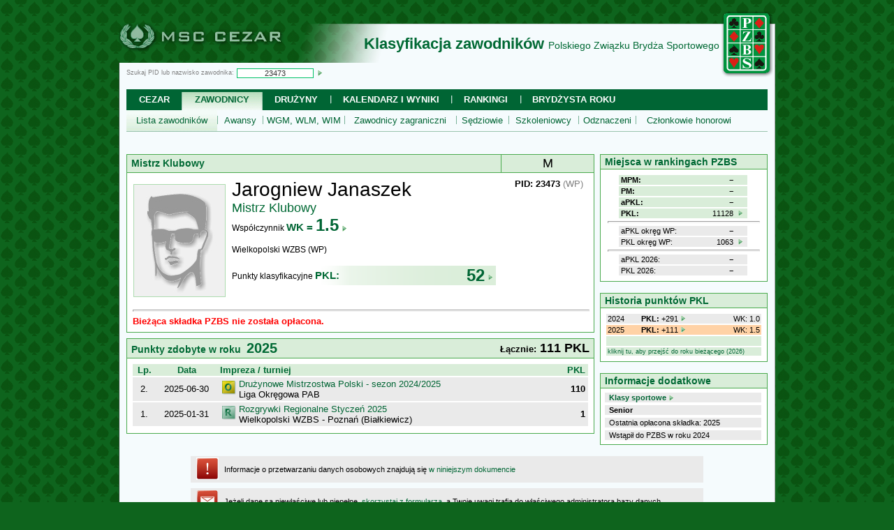

--- FILE ---
content_type: text/html
request_url: https://msc.com.pl/cezar/?p=21&pid=23473
body_size: 7141
content:
<!DOCTYPE html PUBLIC "-//W3C//DTD XHTML 1.0 Strict//EN" "http://www.w3.org/TR/xhtml1/DTD/xhtml1-strict.dtd">
<HTML xmlns="http://www.w3.org/1999/xhtml" xml:lang="pl-PL" lang="pl-PL" />
<HEAD>
<meta http-equiv="Content-Type" content="text/html; charset=UTF-8" />
<meta http-equiv="pragma" content="no-cache" />
<meta http-equiv="cache-control" content="no-cache" />
<meta http-equiv="expires" content="0" />
<meta http-equiv="imagetoolbar" content="no" />
<title>MSC Cezar - klasyfikacja zawodników Polskiego Związku Brydża Sportowego</title>
<meta name="Description" content="Oficjalna klasyfikacja zawodników Polskiego Związku Brydża Sportowego" />
<meta name="Abstract" content="Oficjalna klasyfikacja zawodników Polskiego Związku Brydża Sportowego" />
<meta name="Keywords" content="Cezar, PZBS, Polski Związek Brydża Sportowego, brydż, bridge, PKL, aPKL, MPM, PM, klasyfikacja, zawodnicy, brydżyści, VXML" />
<meta name="Owner" content="MSC.COM.PL" />
<meta name="Author" content="MSC.COM.PL" />
<meta name="Generator"	content="MSC Page Gen 1.0" />
<meta name="Security" content="Public" />
<meta name="Robots" content="index,follow" />
<link href="favicon.ico" rel="shortcut icon"  type="image/x-icon" />
<script src="default.js" type="text/javascript">//</script>
<link href="default.css" rel="stylesheet" media="ALL" type="text/css" />
<style type="text/css" media="PRINT">.msc_noprint { display: none; }</style>
<link rel="stylesheet" href="https://fonts.googleapis.com/css2?family=Material+Symbols+Outlined:opsz,wght,FILL,GRAD@20..48,100..700,0..1,-50..200" />
</HEAD>
<BODY class=msc_text style="background:#0E641D url(pic/bg0228.gif);" />
<CENTER>

<!-- ---- page mainTab - START - id=0x3293ad7e65f.43 ---- -->


<!-- ---- page bannerSection - START ---- -->

<TABLE cellspacing=0 callpadding=0 style="width:940px;table-layout:fixed;margin:0px;background: url(pic/bg18.png) no-repeat top right;border-collapse: separate;">
<TR style="height:82px;">
<TD align="left" valign="bottom" style="width:310px;padding:0px;border: none;"><A HREF="." TITLE="System MSC Cezar"><IMG SRC="pic/bg0777.png" ALT="Logo MSC Cezar" style="width:300px;height:58px; border: none;position:relative;top:+2px;margin: 0px;"></A></TD>
<TD style="text-align: right; vertical-align: bottom; padding: 0px;"><P style="font-size:22px;color:#006934;margin: 0 0 14px;"><B>Klasyfikacja zawodników</B> <SPAN style="font-size:14px;margin:0 0 1px 0px;">Polskiego Związku Brydża Sportowego</SPAN></P></TD>
<TD rowspan=2 style="width:80px; text-align: center; vertical-align: middle; padding: 0px; "><A HREF="http://www.pzbs.pl/" TARGET="_BLANK" TITLE="Strona główna PZBS"><IMG SRC="pic/bg0762.png" style="width:74px;height:96px;border:none;" ALT="Logo PZBS"></A></TD>
</TR>
<TR style="height:30px;background: #F5FBFD;">
<TD style="text-align: left; vertical-align: middle; padding:1px 0px 0px 10px; border-left: 1px solid #284B2E;"><FORM name="topsearch" action="" method="GET" style="margin:0px;">
<INPUT name="p" type="hidden" value="21"">
<P class="msc_topsearch msc_noprint" style="font-size: 9px; color: gray; margin: 0px;">Szukaj PID lub nazwisko zawodnika:<INPUT id="pid_search" name="pid_search" type="text" maxlength=50 value="23473" style="vertical-align:middle; background:white; border:1px solid #00C166; padding: 0px 4px; font-family:Tahoma,sans-serif; font-size:11px; color:#333333; width:100px; margin:0px 2px 0px 4px; text-align:center;" title="Wpisz PID zawodnika lub początkowy fragment nazwiska"> <A href="javascript:document.topsearch.submit();" title="Kliknij, aby wyszukać zawodnika"><IMG SRC="pic/ico_link_8.gif" style="vertical-align:middle; width: 8px; height: 8px; border: none;"></A></P></FORM></TD>
<TD style="text-align: right; vertical-align: middle; padding:1px 0px 0px 0px; border: none;">&nbsp;</TD>
</TR>
</TABLE>

<!-- ---- page topmenuSection - START ---- -->

<TABLE class="msc_noprint" cellspacing=0 style="width:940px;table-layout:fixed;margin:0px;background: url(pic/bg18.png) no-repeat top right;">
<TR style="height:60px;"><TD class="msc_tabrightmargin">&nbsp;</TD>
<TD style="background: #F5FBFD;font-size:9px;color:gray;padding:8px 0px;text-align: left;">
<TABLE class=msc_topmenu1 cellspacing=0 cellpadding=2>
<TR style="height:30px;"><TD class=msc_topmenu1_cell style="width:75.6px;"><A href="?p=0">Cezar</A></TD>
<TD class=msc_topmenu1_sel style="width:111.44166666667px;background:url(pic/bg0308.gif) no-repeat top left;"><A href="?p=21">Zawodnicy</A></TD>
<TD class=msc_topmenu1_cell style="width:94.208333333333px;background:url(pic/bg0307.gif) no-repeat top left;"><A href="?p=213">Drużyny</A></TD>
<TD class=msc_topmenu1_cell style="width:169.00833333333px;background:url(pic/bg0303.gif) no-repeat center left;"><A href="?p=100">Kalendarz i wyniki</A></TD>
<TD class=msc_topmenu1_cell style="width:95.033333333333px;background:url(pic/bg0303.gif) no-repeat center left;"><A href="?p=52">Rankingi</A></TD>
<TD class=msc_topmenu1_cell style="width:148.01666666667px;background:url(pic/bg0303.gif) no-repeat center left;"><A href="?p=41">Brydżysta Roku</A></TD>
<TD style="text-align: right; vertical-align: middle; padding: 0 10px;">&nbsp;</TD></TR></TABLE>
<TABLE class=msc_topmenu2 cellspacing=0 cellpadding=2>
<TR style="height:30px;"><TD style="width:126.3825px;background:url(pic/bg0310.gif) repeat-x bottom left;"><A href="?p=21">Lista zawodników</A></TD>
<TD style="width:61.29px;background:url(pic/bg0309.gif) no-repeat bottom left;"><A href="?p=22">Awansy</A></TD>
<TD style="width:113.595px;background:url(pic/bg0309.gif) no-repeat bottom left;"><A href="?p=23">WGM, WLM, WIM</A></TD>
<TD style="width:156.825px;background:url(pic/bg0309.gif) no-repeat bottom left;"><A href="?p=31">Zawodnicy zagraniczni</A></TD>
<TD style="width:71.85px;background:url(pic/bg0309.gif) no-repeat bottom left;"><A href="?p=215">Sędziowie</A></TD>
<TD style="width:96.1875px;background:url(pic/bg0309.gif) no-repeat bottom left;"><A href="?p=216">Szkoleniowcy</A></TD>
<TD style="width:78.78px;background:url(pic/bg0309.gif) no-repeat bottom left;"><A href="?p=217">Odznaczeni</A></TD>
<TD style="width:148.245px;background:url(pic/bg0309.gif) no-repeat bottom left;"><A href="?p=218">Członkowie honorowi</A></TD>
<TD class="msc_topmenu2_cell2">&nbsp;</TD></TR></TABLE>
</TD>
<TD class="msc_tableftmargin">&nbsp;</TD></TR>
<TR style="height:16px;"><TD class="msc_tabrightmargin">&nbsp;</TD><TD style="background: #F5FBFD;text-align: right;">&nbsp;</TD><TD class="msc_tableftmargin"></TD></TR>
</TABLE>

<!-- ---- page topmenuSection - END ---- -->


<!-- ---- page contentBlock - START - id=0x329364d7230.12 ---- -->

<TABLE cellspacing=0 style="width:940px;table-layout:fixed;margin:0px;background: url(pic/bg18.png) no-repeat top right;">
<TR><TD class="msc_tabrightmargin">&nbsp;</TD>
<TD style="background: #F5FBFD;padding:0px 0px 16px;vertical-align:middle;text-align: left;height:280px;">

<!-- ---- page content - START ---- -->

<SCRIPT LANGUAGE="JavaScript">
<!--
function mycheck319() {
	var a=document.getElementById('pid_msearch');
	if (a) {
		a.style.background='white';
		if (!a.mset) {
			a.value='';
			a.mset=true;
		}
	}
}
function mycheck320() {
	var a=document.getElementById('pid_msearch');
	var b=document.getElementById('msearch');
	if (a && b) {
		if (!a.mset || a.value.length<3) {
			alert(	'Proszę najpierw wpisać identyfikator PID lub początkowe litery nazwiska' +
					'\n' +
					'(minimum 3 znaki) w polu wyszukiwania na środku strony.');
			a.focus();
			return false;
		} else {
			b.submit();
		}
	}
}
// ------------------------------------------------------------------
var cwidth=626;
var cheight=300;
function p21init12() {
	window.canvas = document.getElementById("my_canvas");
	if (canvas) {
		window.ctx = canvas.getContext("2d");
		if (ctx) {
			ctx.font = "12px Tahoma";
			//ctx.rotate(-3.14159263/2);
			ctx.textAlign = "center";
			ctx.fillStyle="#FF0000";
			ctx.fillText("Pokaż wykres...",cwidth/2,cheight/2);
		}
	}
	return false;
}
function p21draw() {
	if (ctx) {
		ctx.fillText("Rysujemy wykres. Rozumiesz, Julka?",cwidth/2,cheight/2+16);
	}
}
//-->
</SCRIPT>
<TABLE cellspacing=0 cellpadding=0
style="width:100%;table-layout:fixed;margin:0px;border: none;background: none;">
<TR>
<TD style="text-align:left;vertical-align:top;">
<TABLE cellspacing=0 cellpadding=0
style="width:100%;table-layout:fixed;margin:8px 0px 0px;font-size:14px;text-align:left;border-collapse: collapse;border: 1px solid #49AA4D;">
<TR style="background:#D9EDD9;">
<TD style="border: 1px solid #49AA4D;color: #006934;padding:2px 6px;"><B>Mistrz Klubowy</B></TD>
<TD style="font-size:18px;width:120px;color: black;padding:2px 6px;text-align:center;">M</TD>
</TR>
</TABLE>
<TABLE cellspacing=0 cellpadding=0
style="width:100%;table-layout:fixed;margin:0px 0px 8px;font-size:13px;text-align:left;border-collapse: collapse;border: 1px solid #49AA4D;border-top: none;">
<TR style="background:white;">
<TD style="width:150px;text-align:center;vertical-align:top;padding:0px;"><IMG src="../cezar1/fots/default_m.jpg" style="width:130px;height:160px;margin:16px 8px 8px;border: 1px solid #ACDBAE;image-orientation:none;"></TD>
<TD style="text-align:left;vertical-align:top;color:black;font-size:12px;padding:8px;padding-left: 0px;"><SPAN style="font-size:28px;">Jarogniew Janaszek</SPAN><BR>
<SPAN style="font-size:18px;color:#006934;">Mistrz Klubowy</SPAN><BR>
<SPAN>Współczynnik <SPAN style="font-weight:bold;color:#006934;font-size:15px;"><a href="?p=21&action=2&pid=23473">WK = <SPAN style="font-size: 24px;">1.5</SPAN><IMG SRC="pic/ico_link_8.gif" style="width:8px;height:8px;border:none; margin:2px 0 0 4px;vertical-align:middle;"></a></a></SPAN></SPAN><BR><BR>Wielkopolski WZBS (WP)<BR><BR>
<table width=99% border=0 cellspacing=0 cellpadding=0 style="table-layout:fixed;margin:2px 0px 0px;border-collapse:collapse;background:url(pic/bg0151.png) repeat-y right;">
<tr style=""><td>Punkty klasyfikacyjne <SPAN style="font-weight:bold;color:#006934;font-size:15px;">PKL:</SPAN></td><td width=120px style="font-weight:bold;color:#006934;font-size:24px;text-align:right;padding-right:4px;"><a href="?p=21&action=2&pid=23473">52<IMG SRC="pic/ico_link_8.gif" style="width:8px;height:8px;border:none;margin:2px 0 0 4px;vertical-align:middle;"></a></td></tr></table>
</TD>
<TD style="width:120px;text-align:center;vertical-align:top;color:black;padding:8px 4px;"><B>PID: 23473</B> <SPAN style="color: gray;">(WP)</SPAN><BR><BR></TD>
</TR>
<TR style="background:white;"><TD colspan=3 style="vertical-align:middle;padding:8px;padding-top:0px;"><HR style="width:100%;height:1px;color:#49AA4D;"><SPAN style="color:red;"><B>Bieżąca składka PZBS nie została opłacona.</B></SPAN></TR>
</TABLE>
<TABLE cellspacing=0 cellpadding=0
style="width:100%;table-layout:fixed;margin:8px 0px 0px;font-size:14px;text-align:left;border-collapse: collapse;border: 1px solid #49AA4D;">
<TR style="background:#D9EDD9;">
<TD style="border: 1px solid #49AA4D;color: #006934;padding:2px 6px;border-right:none;"><B>Punkty zdobyte w roku &nbsp;<SPAN style="font-size:20px;">2025</SPAN></B></TD>
<TD style="font-size:18px;width:340px;color: black;padding:2px 6px;text-align:right;"><B><SPAN style="font-size:13px;">Łącznie:</SPAN> 111 PKL</B></TD>
</TR>
</TABLE>
<TABLE cellspacing=0 cellpadding=0
style="width:100%;table-layout:fixed;margin:0px 0px 8px;background:white;font-size:13px;text-align:left;border-collapse: collapse;border: 1px solid #49AA4D;border-top: none;">
<TR style="background:white;">
<TD style="text-align:center;vertical-align:top;padding:8px;"><TABLE width=100% cellspacing=0 cellpadding=0  style="table-layout: fixed;background: #EAEAEA;">
<TR style="background: #D9EDD9;font-weight:bold;color:#006934;"><TD style="width:25px;border-bottom: 2px solid white;padding:1px 4px;">Lp.<TD style="width:80px;border-bottom: 2px solid white;padding:1px 4px;">Data<TD style="text-align:left;border-bottom: 2px solid white;padding:1px 4px;">Impreza / turniej<TD style="width:120px;text-align:right;border-bottom: 2px solid white;padding:1px 4px;">PKL</TR>
<TR bgcolor=#EAEAEA><TD style="border-bottom: 2px solid white;padding:1px 4px;">2.<TD style="border-bottom: 2px solid white;padding:1px 4px;">2025-06-30<TD style="text-align:left;border-bottom: 2px solid white;padding:1px 4px;"><TABLE cellspacing=0 width=100% class="msc_kal"><tr><TD width=24px align=center valign=middle><IMG SRC="pic/ico_mork_o.gif" ALT="rozgrywki ogólnopolskie"><td align=left valign=top><a href="?p=100&action=2&id=33832">Drużynowe Mistrzostwa Polski - sezon 2024/2025</a><br>Liga Okręgowa PAB</table><TD style="text-align:right;border-bottom: 2px solid white;padding:1px 4px;"><B>110</B></TR>
<TR bgcolor=#EAEAEA><TD style="border-bottom: 2px solid white;padding:1px 4px;">1.<TD style="border-bottom: 2px solid white;padding:1px 4px;">2025-01-31<TD style="text-align:left;border-bottom: 2px solid white;padding:1px 4px;"><TABLE cellspacing=0 width=100% class="msc_kal"><tr><TD width=24px align=center valign=middle><IMG SRC="pic/ico_mork_r.gif" ALT="rozgrywki regionalne"><td align=left valign=top><a href="?p=100&action=2&id=33360">Rozgrywki Regionalne Styczeń 2025</a><br>Wielkopolski WZBS - Poznań (Białkiewicz)</table><TD style="text-align:right;border-bottom: 2px solid white;padding:1px 4px;"><B>1</B></TR>
</TABLE>
</TD>
</TR>
</TABLE>
</TD>
<TD align=right style="width:248px;text-align:right;vertical-align:top;">
<TABLE align=right cellspacing=0 cellpadding=0
style="width:240px;table-layout:fixed;margin:8px 0px;border-collapse: collapse;border: 1px solid #49AA4D;">
<TR style="background:#D9EDD9;">
<TD style="text-align:left;border: 1px solid #49AA4D;color: #006934;padding:2px 6px;font-size:14px;"><B>Miejsca w rankingach PZBS</B></TD>
</TR>
<TR style="background:white;">
<TD style="border: 1px solid #49AA4D;padding:6px 6px;text-align:center;"><TABLE cellspacing=0 cellpadding=0
style="width:184px;table-layout:fixed;margin:2px 20px;border:none;background:#D9EDD9">
<TR>
<TD style="text-align:left;padding-left:20px;font-weight:bold;padding:1px 3px;">MPM:</TD>
<TD class="msc_rank" style="width:40px;text-align:right;">&minus;</TD>
<TD style="width:20px;text-align:center;vertical-align:middle;">&nbsp;</TD>
</TR>
</TABLE>
<TABLE cellspacing=0 cellpadding=0
style="width:184px;table-layout:fixed;margin:2px 20px;border:none;background:#D9EDD9">
<TR>
<TD style="text-align:left;padding-left:20px;font-weight:bold;padding:1px 3px;">PM:</TD>
<TD class="msc_rank" style="width:40px;text-align:right;">&minus;</TD>
<TD style="width:20px;text-align:center;vertical-align:middle;">&nbsp;</TD>
</TR>
</TABLE>
<TABLE cellspacing=0 cellpadding=0
style="width:184px;table-layout:fixed;margin:2px 20px;border:none;background:#D9EDD9">
<TR>
<TD style="text-align:left;padding-left:20px;font-weight:bold;padding:1px 3px;">aPKL:</TD>
<TD class="msc_rank" style="width:40px;text-align:right;">&minus;</TD>
<TD style="width:20px;text-align:center;vertical-align:middle;">&nbsp;</TD>
</TR>
</TABLE>
<TABLE cellspacing=0 cellpadding=0
style="width:184px;table-layout:fixed;margin:2px 20px;border:none;background:#D9EDD9">
<TR style="cursor:pointer;" onmouseover="this.style.background='#FFBE7D';" onmouseout="this.style.background='#D9EDD9';" onclick="location='?p=51&rok=0&wzs=&page=223'">
<TD style="text-align:left;padding-left:20px;font-weight:bold;padding:1px 3px;">PKL:</TD>
<TD class="msc_rank" style="width:40px;text-align:right;">11128</TD>
<TD style="width:20px;text-align:center;vertical-align:middle;"><IMG SRC="pic/ico_link_8.gif" WIDTH="8" HEIGHT="8" BORDER="0"></TD>
</TR>
</TABLE>
<HR style="color:#49AA4D;height:1px;margin:4px;"><TABLE cellspacing=0 cellpadding=0
style="width:184px;table-layout:fixed;margin:2px 20px;border:none;background:#EAEAEA">
<TR>
<TD style="text-align:left;padding-left:20px;font-weight:normal;padding:1px 3px;">aPKL okręg WP:</TD>
<TD class="msc_rank" style="width:40px;text-align:right;">&minus;</TD>
<TD style="width:20px;text-align:center;vertical-align:middle;">&nbsp;</TD>
</TR>
</TABLE>
<TABLE cellspacing=0 cellpadding=0
style="width:184px;table-layout:fixed;margin:2px 20px;border:none;background:#EAEAEA">
<TR style="cursor:pointer;" onmouseover="this.style.background='#FFBE7D';" onmouseout="this.style.background='#EAEAEA';" onclick="location='?p=51&rok=0&wzs=WP&page=22'">
<TD style="text-align:left;padding-left:20px;font-weight:normal;padding:1px 3px;">PKL okręg WP:</TD>
<TD class="msc_rank" style="width:40px;text-align:right;">1063</TD>
<TD style="width:20px;text-align:center;vertical-align:middle;"><IMG SRC="pic/ico_link_8.gif" WIDTH="8" HEIGHT="8" BORDER="0"></TD>
</TR>
</TABLE>
<HR style="color:#49AA4D;height:1px;margin:4px;"><TABLE cellspacing=0 cellpadding=0
style="width:184px;table-layout:fixed;margin:2px 20px;border:none;background:#EAEAEA">
<TR>
<TD style="text-align:left;padding-left:20px;font-weight:normal;padding:1px 3px;">aPKL 2026:</TD>
<TD class="msc_rank" style="width:40px;text-align:right;">&minus;</TD>
<TD style="width:20px;text-align:center;vertical-align:middle;">&nbsp;</TD>
</TR>
</TABLE>
<TABLE cellspacing=0 cellpadding=0
style="width:184px;table-layout:fixed;margin:2px 20px;border:none;background:#EAEAEA">
<TR>
<TD style="text-align:left;padding-left:20px;font-weight:normal;padding:1px 3px;">PKL 2026:</TD>
<TD class="msc_rank" style="width:40px;text-align:right;">&minus;</TD>
<TD style="width:20px;text-align:center;vertical-align:middle;">&nbsp;</TD>
</TR>
</TABLE>
</TD>
</TR>
</TABLE>
<TABLE align=right cellspacing=0 cellpadding=0
style="width:240px;table-layout:fixed;margin:8px 0px;border-collapse: collapse;border: 1px solid #49AA4D;">
<TR style="background:#D9EDD9;">
<TD style="text-align:left;border: 1px solid #49AA4D;color: #006934;padding:2px 6px;font-size:14px;"><B>Historia punktów PKL</B></TD>
</TR>
<TR style="background:white;">
<TD style="border: 1px solid #49AA4D;padding:2px 6px;text-align:center;"><TABLE cellspacing=0 cellpadding=0 style="width:100%;table-layout:fixed;margin:4px 0px;text-align:left;border-collapse: collapse;border: 2px solid white;background:#EAEAEA;">
<TR style="cursor:pointer;background:#EAEAEA;" onmouseover="this.style.background='#FFBE7D';" onmouseout="this.style.background='#EAEAEA';" onclick="location='?p=21&pid=23473&rok=2024'">
<TD style="width:44px;padding:1px 2px;border-bottom: 2px solid white;">2024<TD style="width:80px;padding:1px 2px;border-bottom: 2px solid white;"><B>PKL:</B> +291 <IMG SRC="pic/ico_link_8.gif" WIDTH="8" HEIGHT="8" BORDER="0"><TD style="text-align:right;padding:1px 2px;border-bottom: 2px solid white;">WK: 1.0
</TR>
<TR style="cursor:pointer;background:#FFD2A6;" onmouseover="this.style.background='#FFBE7D';" onmouseout="this.style.background='#FFD2A6';" onclick="location='?p=21&pid=23473&rok=2025'">
<TD style="width:44px;padding:1px 2px;border-bottom: 2px solid white;">2025<TD style="width:80px;padding:1px 2px;border-bottom: 2px solid white;"><B>PKL:</B> +111 <IMG SRC="pic/ico_link_8.gif" WIDTH="8" HEIGHT="8" BORDER="0"><TD style="text-align:right;padding:1px 2px;border-bottom: 2px solid white;">WK: 1.5
</TR>
<TR style="background:#D9EDD9;">
<TD colspan=3 style="padding:1px 2px;color:#006934;">&nbsp;</TD>
</TR>
<TR style="background:#D9EDD9;">
<TD colspan=3 style="padding:1px 2px;color:#006934;padding:1px 2px;border-top: 2px solid white;font-size:9px;"><a href="?p=21&pid=23473&rok=2026">kliknij tu, aby przejść do roku bieżącego (2026)</a></TD>
</TR>
</TABLE>
</TD>
</TR>
</TABLE>
<TABLE align=right cellspacing=0 cellpadding=0
style="width:240px;table-layout:fixed;margin:8px 0px;border-collapse: collapse;border: 1px solid #49AA4D;">
<TR style="background:#D9EDD9;">
<TD style="text-align:left;border: 1px solid #49AA4D;color: #006934;padding:2px 6px;font-size:14px;"><B>Informacje dodatkowe</B></TD>
</TR>
<TR style="background:white;">
<TD style="border: 1px solid #49AA4D;padding:2px 6px;text-align:center;"><TABLE cellspacing=0 cellpadding=0
style="width:224px;table-layout:fixed;margin:4px 0px;padding:1px 6px;border:none;background:#EAEAEA">
<TR>
<TD style="text-align:left;font-weight:normal;"><a href="?p=21&action=3&pid=23473"><B>Klasy sportowe</B></a> <IMG SRC="pic/ico_link_8.gif" style=";vertical-align:middle;"></TD>
</TR>
</TABLE>
<TABLE cellspacing=0 cellpadding=0
style="width:224px;table-layout:fixed;margin:4px 0px;padding:1px 6px;border:none;background:#EAEAEA">
<TR>
<TD style="text-align:left;font-weight:normal;"><B>Senior</B></TD>
</TR>
</TABLE>
<TABLE cellspacing=0 cellpadding=0
style="width:224px;table-layout:fixed;margin:4px 0px;padding:1px 6px;border:none;background:#EAEAEA">
<TR>
<TD style="text-align:left;font-weight:normal;">Ostatnia opłacona składka: 2025</TD>
</TR>
</TABLE>
<TABLE cellspacing=0 cellpadding=0
style="width:224px;table-layout:fixed;margin:4px 0px;padding:1px 6px;border:none;background:#EAEAEA">
<TR>
<TD style="text-align:left;font-weight:normal;">Wstąpił do PZBS w roku 2024</TD>
</TR>
</TABLE>
</TD>
</TR>
</TABLE>
</TD>
</TR>
</TABLE>
<CENTER>
<TABLE class="msc_noprint" cellspacing=0 cellpadding=0
style="width:80%;table-layout:fixed;margin:8px 0px;border: none;">
<TR style="background:#EAEAEA;">
<TD style="width:48px;vertical-align:middle;padding:2px 0px;text-align:center;"><a href="http://www.pzbs.pl/rodo/info-zawodnicy.pdf"><IMG SRC="pic/ico_error_64.png" WIDTH="32" HEIGHT="32" BORDER="0"></a>
<TD style="text-align:left;vertical-align:middle;">Informacje o przetwarzaniu danych osobowych znajdują się <a href="http://www.pzbs.pl/rodo/info-zawodnicy.pdf" target="_BLANK">w niniejszym dokumencie</a></TABLE>
<TABLE class="msc_noprint" cellspacing=0 cellpadding=0
style="width:80%;table-layout:fixed;margin:8px 0px;border: none;">
<TR style="background:#EAEAEA;">
<TD style="width:48px;vertical-align:middle;padding:2px 0px;text-align:center;"><a href="?p=204&uw=2&r=23473"><IMG SRC="pic/ico_email_32.png" WIDTH="32" HEIGHT="32" BORDER="0"></a>
<TD style="text-align:left;vertical-align:middle;">Jeżeli dane są niewłaściwe lub niepełne, <a href="?p=204&uw=2&r=23473">skorzystaj z formularza</a>, a Twoje uwagi trafią do właściwego administratora bazy danych</TABLE>
<TABLE class="msc_noprint" cellspacing=0 cellpadding=0
style="width:80%;table-layout:fixed;margin:8px 0px;border: none;">
<TR style="background:#EAEAEA;">
<TD style="width:48px;vertical-align:middle;padding:2px 0px;text-align:center;"><IMG SRC="pic/ico_foto_32.png" WIDTH="32" HEIGHT="32" BORDER="0">
<TD style="text-align:left;vertical-align:middle;">Jeżeli brakuje zdjęcia lub jest niewłaściwe przygotuj zdjęcie w formacie JPG, w rozdzielczości 130x160px lub większej,<BR>i prześlij je do administratora bazy danych w okręgu Wielkopolskim</TABLE>
<TABLE class="msc_noprint" cellspacing=0 cellpadding=0
style="width:80%;table-layout:fixed;margin:8px 0px;border: none;">
<TR style="background:#EAEAEA;">
<TD style="width:48px;vertical-align:middle;padding:2px 0px;text-align:center;"><a href="?p=29&wz=WP"><IMG SRC="pic/ico_admin_32.png" WIDTH="32" HEIGHT="32" BORDER="0"></a>
<TD style="text-align:left;vertical-align:middle;">Sprawdź, kto jest <a href="?p=29&wz=WP">administratorem w okręgu Wielkopolskim</a></TABLE>
<P style="margin: 8px 0 0; color: gray; text-align: right; font-size: 8px;">Od 1 stycznia 2011 roku ten profil oglądano już <B>787 razy</B>.</P>
</CENTER>

<!-- ---- page content - END ---- -->

</TD><TD class="msc_tableftmargin">&nbsp;</TD></TR>
</TABLE>

<!-- ---- page footerInfoSection - START ---- -->

<TABLE class="msc_noprint" cellspacing=0 style="width:940px;table-layout:fixed;margin:0px;background: url(pic/bg18.png) no-repeat top right;">
<TR><TD class="msc_tabrightmargin">&nbsp;</TD>
<TD style="background: #F5FBFD;border-top:1px solid #9AC3AD;font-size:9px;color:black;padding:8px 0px;text-align: center;">
<CENTER><TABLE cellspacing=0 style="width:700px;table-layout:fixed;margin:0px;">
<TR><TD style="width:160px;text-align:right;vertical-align:middle;padding:0px 10px;"><IMG SRC="pic/ico_info_32.png" style="width:32px;height:32px;border:none;"> </TD><TD style="text-align:left;vertical-align:middle;"><P class="msc_infotext" style="margin:0;font-size:9px;"><strong>Informacje o przetwarzaniu danych osobowych</strong> znajdują się <a href="http://www.pzbs.pl/rodo/info-zawodnicy.pdf" target="_BLANK">w niniejszym dokumencie</a>.<br>
Problemy w działaniu Systemu <B>MSC Cezar 2.0</B> prosimy zgłaszać za pomocą <a href="?p=204&uw=3">formularza uwag</a>.
<br>System do swojego działania wykorzystuje <b>pliki cookies</b>. Więcej informacji <a href="?p=56">tutaj</a>.
</P></TD></TR></TABLE></CENTER>
<div id="noJavasriptInfo" style="text-align:center;color:red;font-size:10px;margin: 10px 0 0;padding: 0;">
<B>Uwaga:</B> Twoja przeglądarka nie obsługuje języka Javascript &minus; jeżeli chcesz w pełni korzystać z systemu <B>MSC Cezar</B>, włącz obsługę Javascript lub skorzystaj z innej przeglądarki.
</div>
<SCRIPT language="Javascript">
<!--
var jsinfo=document.getElementById('noJavasriptInfo');
if (jsinfo) jsinfo.style.display='none';
-->
</SCRIPT>
</TD><TD class="msc_tableftmargin">&nbsp;</TD></TR>
</TABLE>

<!-- ---- page footerSection - START ---- -->

<TABLE cellspacing=0 style="width:940px;table-layout:fixed;margin:0px;background: url(pic/bg18.png) no-repeat top right;">
<TR><TD class="msc_tabrightmargin msc_tabbottomrow">&nbsp;</TD>
<TD class="msc_tabbottomrow" style="background: #F5FBFD;border-top:1px solid #9AC3AD;font-size:9px;color:gray;padding:8px 0px;text-align: center;">
Strona wygenerowana automatycznie w dniu <B>2026-02-01</B> g.<B>12:54:28</B> (0.4351/39) przez system <B>MSC Cezar</B> v.2.0.44. (<B>VXML Technology</B>). Optymalizowano dla: <B>Google Chrome</B> (pc). <a href="m/?pid=23473" rel="nofollow"><span class="material-symbols-outlined" style="vertical-align:middle;font-size:18px;" title="Wersja mobilna profilu zawodnika">open_in_phone</span></a>
</TD><TD class="msc_tableftmargin msc_tabbottomrow">&nbsp;</TD></TR>
</TABLE>
<P class="msc_footer2">&copy; 2003-2026 <a class="msc_footer2" href="http://www.msc.com.pl" target="_BLANK">MSC.COM.PL</a> for <a href="http://www.pzbs.pl" target="_BLANK">PZBS</a>. All Rights Reserved Worldwide.</P>

<!-- ---- page mainTab - END ---- -->

<!-- Global Site Tag (gtag.js) - Google Analytics -->
<script async src="https://www.googletagmanager.com/gtag/js?id=UA-106813081-1"></script>
<script>
  window.dataLayer = window.dataLayer || [];
  function gtag(){dataLayer.push(arguments)};
  gtag('js', new Date());
  gtag('config', 'UA-106813081-1');
</script>
</CENTER>
</BODY>
</HTML>
